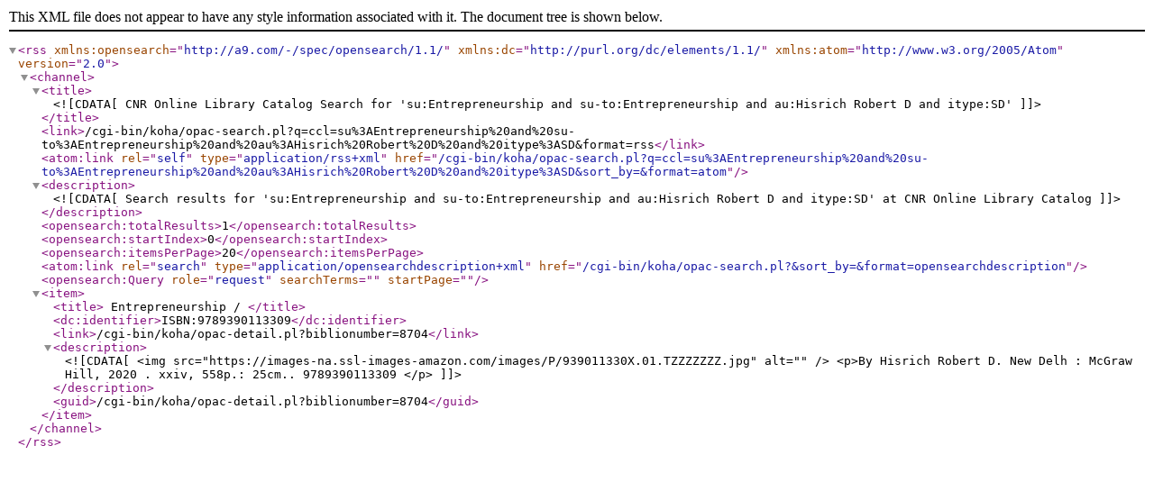

--- FILE ---
content_type: text/xml; charset=UTF-8
request_url: http://library.cnr.edu.bt/cgi-bin/koha/opac-search.pl?q=ccl=su%3AEntrepreneurship%20and%20su-to%3AEntrepreneurship%20and%20au%3AHisrich%20Robert%20D%20and%20itype%3ASD&format=rss
body_size: 789
content:
<?xml version='1.0' encoding='utf-8' ?>



<rss version="2.0"
      xmlns:opensearch="http://a9.com/-/spec/opensearch/1.1/"
      xmlns:dc="http://purl.org/dc/elements/1.1/"
      xmlns:atom="http://www.w3.org/2005/Atom">
   <channel>
     <title><![CDATA[CNR Online Library Catalog Search for 'su:Entrepreneurship and su-to:Entrepreneurship and au:Hisrich Robert D and itype:SD']]></title>
     <link>/cgi-bin/koha/opac-search.pl?q=ccl=su%3AEntrepreneurship%20and%20su-to%3AEntrepreneurship%20and%20au%3AHisrich%20Robert%20D%20and%20itype%3ASD&amp;format=rss</link>
     <atom:link rel="self" type="application/rss+xml" href="/cgi-bin/koha/opac-search.pl?q=ccl=su%3AEntrepreneurship%20and%20su-to%3AEntrepreneurship%20and%20au%3AHisrich%20Robert%20D%20and%20itype%3ASD&amp;sort_by=&amp;format=atom"/>
     <description><![CDATA[ Search results for 'su:Entrepreneurship and su-to:Entrepreneurship and au:Hisrich Robert D and itype:SD' at CNR Online Library Catalog]]></description>
     <opensearch:totalResults>1</opensearch:totalResults>
     <opensearch:startIndex>0</opensearch:startIndex>
     
       <opensearch:itemsPerPage>20</opensearch:itemsPerPage>
     
	 
     <atom:link rel="search" type="application/opensearchdescription+xml" href="/cgi-bin/koha/opac-search.pl?&amp;sort_by=&amp;format=opensearchdescription"/>
     <opensearch:Query role="request" searchTerms="" startPage="" />
     <item>
       <title>
    Entrepreneurship / 






</title>
       <dc:identifier>ISBN:9789390113309</dc:identifier>
        
        <link>/cgi-bin/koha/opac-detail.pl?biblionumber=8704</link>
        
       <description><![CDATA[

<img src="https://images-na.ssl-images-amazon.com/images/P/939011330X.01.TZZZZZZZ.jpg" alt="" />







	   <p>By Hisrich Robert D. 
	   New Delh : McGraw Hill, 2020
                        . xxiv, 558p.:
                        
                         25cm.. 
                         9789390113309
       </p>

						]]></description>
       <guid>/cgi-bin/koha/opac-detail.pl?biblionumber=8704</guid>
     </item>
	 
   </channel>
</rss>





